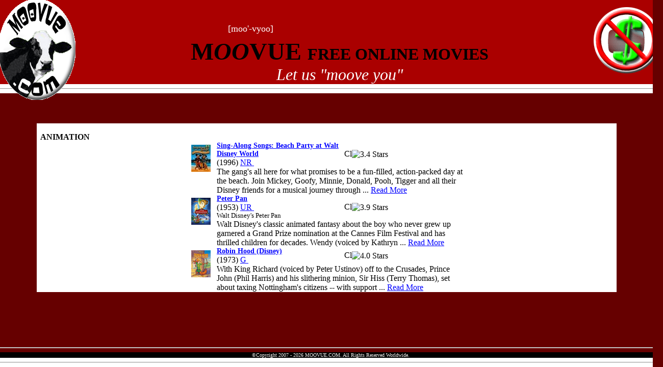

--- FILE ---
content_type: text/html
request_url: http://moovue.com/?cat=ANIMATION
body_size: 13788
content:
<!--# include file="ButtonArt/Default.Asp"--><!-- # include file="LaTunaMovieRanch/Default.Asp"--><!-- # include file="IncludeDefaultLaTunaRanch.Asp"--><!--%option explicit%-->
<!--
                    MOOVUE.Asp - MOOVUE, INC.
                  �Copyright 20075 MOOVUE, INC.
                  All Rights Reserved Worldwide
-->
<HTML>
<HEAD>
<TITLE>MOOVUE - FREE On Demand Movies, TV Shows, and Cartoons</TITLE>
<!--LINK REL="SHORTCUT ICON" HREF="http://www.REELGEMS.COM/favicon.ico"-->
</HEAD>

<body bgcolor="#660000" text="#000000" link="#0000FF" vlink="#FF00FF" alink="#FF0000" background="cowspots.jpg">

<bgsound SRC=moovue/Moo.Wav LOOP=1>
<DIV ALIGN="LEFT" style='position: absolute; top:-3px; left: -4px; right:-20px;'>
<table cellspacing=0 cellpadding=0 width=100%><tbody bgcolor="#aa0000">
<tr>
<!--td width=10% align=left valign=top bgcolor=aa0000><img src="moovue/cow.gif"></td-->
<!--td width=10% align=left valign=top bgcolor=aa0000><img src="moovue/cowfullheadoval.gif"></td-->
<td width=10% align=left valign=top bgcolor=aa0000><font size=8 color=ffffff>&nbsp;&nbsp;&nbsp;&nbsp;&nbsp;&nbsp;&nbsp;&nbsp;&nbsp;&nbsp;&nbsp;&nbsp;&nbsp;&nbsp;&nbsp;<!--img src="cowfullheadoval.gif"--></font></td>
<td align=center valign=top width=85% nowrap><font size=4 color=ffffff><br>[moo'-vyoo]&nbsp;&nbsp;&nbsp;&nbsp;&nbsp;&nbsp;&nbsp;&nbsp;&nbsp;&nbsp;&nbsp;&nbsp;&nbsp;&nbsp;&nbsp;&nbsp;&nbsp;&nbsp;&nbsp;&nbsp;&nbsp;&nbsp;&nbsp;&nbsp;&nbsp;&nbsp;&nbsp;&nbsp;&nbsp;&nbsp;&nbsp;&nbsp;&nbsp;&nbsp;&nbsp;&nbsp;&nbsp;&nbsp;&nbsp;&nbsp;&nbsp;&nbsp;&nbsp;&nbsp;&nbsp;&nbsp;&nbsp;&nbsp;&nbsp;&nbsp;&nbsp;&nbsp;&nbsp;&nbsp;&nbsp;&nbsp;&nbsp;&nbsp;&nbsp;&nbsp;&nbsp;&nbsp;&nbsp;&nbsp;&nbsp;&nbsp;&nbsp;&nbsp;&nbsp;&nbsp;
</font><font size=7 ><b><br>M<i>OO</i>VUE </font><font size=6 >FREE ONLINE MOVIES<br></b></font>
<font size=6 color=ffffff><i>Let us "moove you"</i></font></td>
<td width=10%><img src="moovue/nopay.gif" valign=top></td>
</tr>
<tr><td colspan=3 bgcolor=ffffff><hr></td></tr>
</tbody></table>
</div>

<br><br><br><br><br><br><br><br><br><br><br><br><br>

<form name="nav" method=post action="http://MooVue.Com">

<table width=90% cellpadding=0 cellspacing=0 align=center>
<tbody bgcolor=ffffff>
<!--tr>
<td width=80% colspan=4 align=left><b><br>&nbsp;&nbsp;ANIMATION<br></b></td>
</tr><tr>
<td width=20% align=center><b><br><input type=submit name="title" value="BAMBI"><br></b></td>
<td width=20% align=center><b><br><input type=submit name="title" value="WINNIE THE POOH"><br></b></td>
<td width=20% align=center><b><br><input type=submit name="title" value="SNOW WHITE"><br></b></td>
<td width=20% align=center><b><br><input type=submit name="title" value="CINDERELLA"><br></b></td>
</tr><tr>
<td width=20% align=center><b><br><input type=submit name="title" value="101 DALMATIONS"><br></b></td>
<td width=20% align=center><b><br><input type=submit name="title" value="LADY & THE TRAMP"><br></b></td>
<td width=20% align=center><b><br><input type=submit name="title" value="LION KING"><br></b></td>
<td width=20% align=center><b><br><input type=submit name="title" value="ALADIN"><br></b></td>
</tr><tr>
<td width=20% align=center><b><br><input type=submit name="title" value="HERCULES"><br></b></td>
<td width=20% align=center><b><br><input type=submit name="title" value="THE LITTLE MERMAID"><br></b></td>
<td width=20% align=center><b><br><input type=submit name="title" value="PINNOCHIO"><br></b></td>
<td width=20% align=center><b><br><input type=submit name="title" value="STEAMBOAT WILLY"><br></b></td>
</tr><tr>
<td width=80% colspan=4 align=center><b><br>&nbsp;<br></b></td>
</tr><tr>
<td colspan=4>&nbsp;</td>
</tr-->
<tr><td align=left><b><br>&nbsp;&nbsp;ANIMATION<br></b></td></tr>
<tr valign="top">
    <td class="searchResultCell">
        <div class="searchResult">
            <table style="border-collapse: collapse; width: 540px;" cellpadding="0" align=center>
                <tr>
                    <td style="vertical-align: top; width: 50px; padding-left: 5px; padding-top: 6px;">
						<span class="boxShot boxShot-tn"><a href="http://MooVue.Com/?title=Sing-Along Songs Beach Party at Walt Disney World" onmouseover="dB(event, this, 1)" id="b270037307_25"><img src="http://cdn-7.nflximg.com/us/boxshots/tiny/70037307.jpg" alt="Sing-Along Songs: Beach Party" class="boxShotImg"></a></span>
                    </td>
                    <td>
                        <table style="border-collapse: collapse; border: none;" cellpadding="0" align=center>
                            <tr>
                                <td style="width: 250px; text-align: left;">
                                    <div class="searchDisplay">
                                        <span style="font-size:14px; font-weight:bold;"><span class="title"><a href="http://MooVue.Com?title=Sing-Along Songs Beach Party at Walt Disney World" onmouseover="dB(event, this, 1)" id="b070037307_26">Sing-Along Songs: Beach Party at Walt Disney World</a></span> </span>
                                        <br>
                                                    <span class="searchSmallText">(1996)
                                                        <nobr><a href='http://MooVue.Com?pc=Nomenclature'>NR
                                                        </a></nobr>
                                                     </span>
                                        &nbsp;&nbsp;<br><span style="font-size:.8em"></span>
                                    </div>
                                </td>
                                <td align="left">
                                    <div class="searchDisplay"><div class="starbar"><div tabindex=0 class="fwdgt mini" id="wM70037307_189530_5_8" onMouseover="wR('M70037307_189530_5_8', 4, 34,event,false)">
<img src="http://cdn-0.nflximg.com/us/pages/widget/nim_low.gif" id="nmM70037307_189530_5_8" class=mbtn height=15 width=15 alt="Click to rate the movie &quot;Not Interested&quot;" title="Click to rate the movie &quot;Not Interested&quot;" /><img src="http://cdn-0.nflximg.com/us/pages/widget/stars_1_34.gif" id="stM70037307_189530_5_8" class=star alt="3.4 Stars"><br/>
</div>
</div></div>
                                </td>
                            </tr>
                            <tr>
                                <td colspan="3"><p class="synopsis">The gang's all here for what promises to be a fun-filled, action-packed day at the beach. Join Mickey, Goofy, Minnie, Donald, Pooh, Tigger and all their Disney friends for a musical journey through ... <a class="readMore" href="http://MooVue.Com?title=Sing-Along Songs Beach Party at Walt Disney World" onmouseover="dB(event, this, 1)" id="b270037307_27">Read More</a></p></td>
                            </tr>
                        </table>
                    </td>
                </tr>
            </table>
        </div>
    </td>
</tr>
<tr valign="top">
    <td class="searchResultCell">
        <div class="searchResult">
            <table style="border-collapse: collapse; width: 540px;" cellpadding="0" align=center>
                <tr>
                    <td style="vertical-align: top; width: 50px; padding-left: 5px; padding-top: 6px;">
						<span class="boxShot boxShot-tn"><a href="http://MooVue.Com?title=Peter Pan" onmouseover="dB(event, this, 1)" id="b260022286_28"><img src="http://cdn-6.nflximg.com/us/boxshots/tiny/60022286.jpg" alt="Peter Pan" class="boxShotImg"></a></span>
                    </td>
                    <td>
                        <table style="border-collapse: collapse; border: none;" cellpadding="0" align=center>
                            <tr>
                                <td style="width: 250px; text-align: left;">
                                    <div class="searchDisplay">
                                        <span style="font-size:14px; font-weight:bold;"><span class="title"><a href="http://MooVue.Com?title=Peter Pan" onmouseover="dB(event, this, 1)" id="b060022286_29">Peter Pan</a></span> </span>
                                        <br>
                                                    <span class="searchSmallText">(1953)
                                                        <nobr><a href='http://MooVue.Com?pc=Nomenclature'>UR
                                                        </a></nobr>
                                                     </span>
                                        &nbsp;&nbsp;<br><span style="font-size:.8em">Walt Disney's Peter Pan</span>
                                    </div>
                                </td>
                                <td align="left">
                                    <div class="searchDisplay"><div class="starbar"><div tabindex=0 class="fwdgt mini" id="wM60022286_189530_5_9" onMouseover="wR('M60022286_189530_5_9', 4, 39,event,false)">
<img src="http://cdn-0.nflximg.com/us/pages/widget/nim_low.gif" id="nmM60022286_189530_5_9" class=mbtn height=15 width=15 alt="Click to rate the movie &quot;Not Interested&quot;" title="Click to rate the movie &quot;Not Interested&quot;" /><img src="http://cdn-0.nflximg.com/us/pages/widget/stars_1_39.gif" id="stM60022286_189530_5_9" class=star alt="3.9 Stars"><br/>
</div>
</div></div>
                                </td>
                            </tr>
                            <tr>
                                <td colspan="3"><p class="synopsis">Walt Disney's classic animated fantasy about the boy who never grew up garnered a Grand Prize nomination at the Cannes Film Festival and has thrilled children for decades. Wendy (voiced by Kathryn ... <a class="readMore" href="http://MooVue.Com?title=Peter Pan" onmouseover="dB(event, this, 1)" id="b260022286_30">Read More</a></p></td>
                            </tr>
                        </table>
                    </td>
                </tr>
            </table>
        </div>
    </td>
</tr>
<tr valign="top">
    <td class="searchResultCell">
        <div class="searchResult">
            <table style="border-collapse: collapse; width: 540px;" cellpadding="0" align=center>
                <tr>
                    <td style="vertical-align: top; width: 50px; padding-left: 5px; padding-top: 6px;">
						<span class="boxShot boxShot-tn"><a href="http://MooVue.Com?title=Robin Hood Disney" onmouseover="dB(event, this, 1)" id="b260001787_31"><img src="http://cdn-7.nflximg.com/us/boxshots/tiny/60001787.jpg" alt="Robin Hood (Disney)" class="boxShotImg"></a></span>
                    </td>
                    <td>
                        <table style="border-collapse: collapse; border: none;" cellpadding="0" align=center>
                            <tr>
                                <td style="width: 250px; text-align: left;">
                                    <div class="searchDisplay">
                                        <span style="font-size:14px; font-weight:bold;"><span class="title"><a href="http://MooVue.Com?title=Robin Hood Disney" onmouseover="dB(event, this, 1)" id="b060001787_32">Robin Hood (Disney)</a></span> </span>
                                        <br>
                                                    <span class="searchSmallText">(1973)
                                                        <nobr><a href='http://MooVue.Com?pc=Nomenclature'>G
                                                        </a></nobr>
                                                     </span>
                                        &nbsp;&nbsp;<br><span style="font-size:.8em"></span>
                                    </div>
                                </td>
                                <td align="left">
                                    <div class="searchDisplay"><div class="starbar"><div tabindex=0 class="fwdgt mini" id="wM60001787_189530_5_10" onMouseover="wR('M60001787_189530_5_10', 4, 40,event,false)">
<img src="http://cdn-0.nflximg.com/us/pages/widget/nim_low.gif" id="nmM60001787_189530_5_10" class=mbtn height=15 width=15 alt="Click to rate the movie &quot;Not Interested&quot;" title="Click to rate the movie &quot;Not Interested&quot;" /><img src="http://cdn-0.nflximg.com/us/pages/widget/stars_1_40.gif" id="stM60001787_189530_5_10" class=star alt="4.0 Stars"><br/>
</div>
</div></div>
                                </td>
                            </tr>
                            <tr>
                                <td colspan="3"><p class="synopsis">With King Richard (voiced by Peter Ustinov) off to the Crusades, Prince John (Phil Harris) and his slithering minion, Sir Hiss (Terry Thomas), set about taxing Nottingham's citizens -- with support ... <a class="readMore" href="http://MooVue.Com?title=Robin Hood Disney" onmouseover="dB(event, this, 1)" id="b260001787_33">Read More</a></p></td>
                            </tr>
                        </table>
                    </td>
                </tr>
            </table>
        </div>
    </td>
</tr>
</tbody></table>
<input type=hidden name="cat">

</form>

<DIV align=center valign=bottom style='position: absolute; left:-4px; right:-20px;  bottom: 0px;'>

<CENTER><table width=100% cellspacing=0 cellpadding=0 ><tbody bgcolor=ffffff><tr><hr><td nowrap align=center bgcolor=000000><font color=f8f3f0 size=1 face="MS Sans Serif">�Copyright 2007 - 2026 MOOVUE.COM. All Rights Reserved Worldwide.</font></td></tr><tr><td><hr></td></tr></table></center>

</div>

<DIV ALIGN="LEFT" style='position: absolute; top:-3px; left: -4px;'>
<img src="moovue/cowfullheadMedLg.gif">
</div>
</BODY>
</HTML>

<!-- # include file="IncludeDefaultRanchoLaTuna.Asp"-->